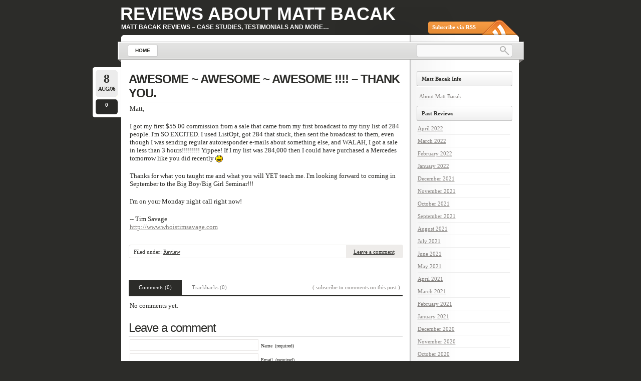

--- FILE ---
content_type: text/html; charset=UTF-8
request_url: https://mattbacakreviews.com/awesome-awesome-awesome-thank-you/
body_size: 5320
content:
<!DOCTYPE html PUBLIC "-//W3C//DTD XHTML 1.0 Transitional//EN"
    "http://www.w3.org/TR/xhtml1/DTD/xhtml1-transitional.dtd">

<html xmlns="http://www.w3.org/1999/xhtml" dir="ltr" lang="en-US">

<head profile="http://gmpg.org/xfn/11">
<meta http-equiv="Content-Type" content="text/html; charset=UTF-8" />
<title>AWESOME ~ AWESOME ~ AWESOME !!!! &#8211; THANK YOU. | Reviews About Matt Bacak</title>
<link rel="shortcut icon" href="https://mattbacakreviews.com/wp-content/themes/lightword/favicon.ico" />
<link rel="pingback" href="http://mattbacakreviews.com/xmlrpc.php" />

<script type="text/javascript">

 var _gaq = _gaq || [];
 _gaq.push(['_setAccount', 'UA-26644409-4']);
 _gaq.push(['_trackPageview']);

 (function() {
   var ga = document.createElement('script'); ga.type = 'text/javascript'; ga.async = true;
   ga.src = ('https:' == document.location.protocol ? 'https://ssl' : 'http://www') + '.google-analytics.com/ga.js';
   var s = document.getElementsByTagName('script')[0]; s.parentNode.insertBefore(ga, s);
 })();

</script>
<link rel="alternate" type="application/rss+xml" title="Reviews About Matt Bacak &raquo; Feed" href="https://mattbacakreviews.com/feed/" />
<link rel="alternate" type="application/rss+xml" title="Reviews About Matt Bacak &raquo; Comments Feed" href="https://mattbacakreviews.com/comments/feed/" />
<link rel="alternate" type="application/rss+xml" title="Reviews About Matt Bacak &raquo; AWESOME ~ AWESOME ~ AWESOME !!!! &#8211; THANK YOU. Comments Feed" href="https://mattbacakreviews.com/awesome-awesome-awesome-thank-you/feed/" />
<link rel='stylesheet' id='lightword_stylesheet-css'  href='https://mattbacakreviews.com/wp-content/themes/lightword/style.css?ver=2.0.0.6' type='text/css' media='all' />
<link rel='stylesheet' id='lightword_stylesheet_original-css'  href='https://mattbacakreviews.com/wp-content/themes/lightword/original.css?ver=2.0.0.6' type='text/css' media='all' />
<script type='text/javascript' src='https://mattbacakreviews.com/wp-includes/js/l10n.js?ver=20101110'></script>
<script type='text/javascript' src='https://mattbacakreviews.com/wp-includes/js/comment-reply.js?ver=20090102'></script>
<script type='text/javascript' src='https://mattbacakreviews.com/wp-includes/js/jquery/jquery.js?ver=1.6.1'></script>
<link rel="EditURI" type="application/rsd+xml" title="RSD" href="https://mattbacakreviews.com/xmlrpc.php?rsd" />
<link rel="wlwmanifest" type="application/wlwmanifest+xml" href="https://mattbacakreviews.com/wp-includes/wlwmanifest.xml" /> 
<link rel='index' title='Reviews About Matt Bacak' href='https://mattbacakreviews.com/' />
<link rel='start' title='Case Study &#8211; Rosanne' href='https://mattbacakreviews.com/case-study-rosanne/' />
<link rel='prev' title='Thanks for the Internet Millionaire Intensive!' href='https://mattbacakreviews.com/thanks-for-the-internet-millionaire-intensive/' />
<link rel='next' title='Re: JV Call reminder and more&#8230;' href='https://mattbacakreviews.com/re-jv-call-reminder-and-more/' />
<link rel='shortlink' href='http://wp.me/p1Z10z-21' />

<!-- All in One SEO Pack 1.6.14.5 by Michael Torbert of Semper Fi Web Design[312,403] -->
<link rel="canonical" href="https://mattbacakreviews.com/awesome-awesome-awesome-thank-you/" />
<!-- /all in one seo pack -->
            <style type="text/css">
				ul.legalfooter li{
					list-style:none;
					float:left;
					padding-right:20px;
				}
				.accept{
					display:none;
					border: 1px solid #000;
					background:#000;
					color:#fff;
					border-radius:3px;
					-moz-border-radius:3px;
					-webkit-border-radius:3px;
					padding:5px;
				} 
			</style>
            <style type="text/css">
#content-body,x:-moz-any-link{float:left;margin-right:28px;}#content-body, x:-moz-any-link, x:default{float:none;margin-right:25px;} 
</style>

<!--[if IE 6]><style type="text/css">#header{background-image: none; filter:progid:DXImageTransform.Microsoft.AlphaImageLoader(src='https://mattbacakreviews.com/wp-content/themes/lightword/images/content_top.png',sizingMethod='scale'); }#footer{background:transparent url(https://mattbacakreviews.com/wp-content/themes/lightword/images/content_bottom.gif) no-repeat;height:8px;}.comm_date{background-image: none; filter:progid:DXImageTransform.Microsoft.AlphaImageLoader(src='https://mattbacakreviews.com/wp-content/themes/lightword/images/date_comm_box.png',sizingMethod='scale'); }</style><![endif]-->
</head>

<body class="single single-post postid-125 single-format-standard">
<div id="wrapper">
 
 
<div id="top_cufon"><h1 id="logo"><a name="top" title="Reviews About Matt Bacak" href="https://mattbacakreviews.com">Reviews About Matt Bacak</a> <small>Matt Bacak Reviews &#8211; Case Studies, Testimonials and More&#8230;</small></h1></div> 
 
<div id="header">
 
<a id="rss-feed" title="Syndicate this site using RSS" href="https://mattbacakreviews.com/feed/">Subscribe via RSS</a> 

<div id="top_bar">
<div class="center_menu">
<ul id="front_menu" >
 
    <li><a class="" title="Home" href="https://mattbacakreviews.com"><span>Home</span></a></li> 
</ul></ul>
</div>
 
<form method="get" id="searchform" action="https://mattbacakreviews.com"> <input type="text" value="" name="s" id="s" /> <input type="submit" id="go" value="" alt="Search" title="Search" /></form> 
</div>

</div>
<div id="content"><div id="content-body">
<div class="post-125 post type-post status-publish format-standard hentry category-review" id="post-125">
<div class="comm_date"><span class="data"><span class="j">8</span>Aug/06</span><span class="nr_comm"><a class="nr_comm_spot" href="https://mattbacakreviews.com/awesome-awesome-awesome-thank-you/#comments">0</a></span></div>
<h2><a title="AWESOME ~ AWESOME ~ AWESOME !!!! &#8211; THANK YOU." href="https://mattbacakreviews.com/awesome-awesome-awesome-thank-you/" rel="bookmark">AWESOME ~ AWESOME ~ AWESOME !!!! &#8211; THANK YOU.</a></h2>
<p>Matt,</p>
<p>I got my first $55.00 commission from a sale that came from my first broadcast to my tiny list of 284 people.  I'm SO EXCITED.  I used ListOpt, got 284 that stuck, then sent the broadcast to them, even though I was sending regular autoresponder e-mails about something else, and WALAH, I got a sale in less than 3 hours!!!!!!!!!  Yippee!  If I my list was 284,000 then I could have purchased a Mercedes tomorrow like you did recently <img src='https://mattbacakreviews.com/wp-includes/images/smilies/icon_smile.gif' alt=':-)' class='wp-smiley' /> </p>
<p>Thanks for what you taught me and what you will YET teach me.  I'm looking forward to coming in September to the Big Boy/Big Girl Seminar!!!</p>
<p>I'm on your Monday night call right now!</p>
<p>-- Tim Savage<br /><a onclick="return top.js.OpenExtLink(window,event,this)" href="http://www.whoistimsavage.com/" target="_blank">http://www.whoistimsavage.com</a>
<div class="blogger-post-footer"><img width="1" height="1" src="https://blogger.googleusercontent.com/tracker/18288219-115501224997268256?l=www.mattbacakreviews.com" alt="" /></div>



<div class="cat_tags clear">
<span class="category">Filed under: <a href="https://mattbacakreviews.com/category/review/" title="View all posts in Review" rel="category tag">Review</a></span>
<span class="continue"><a class="nr_comm_spot" href="https://mattbacakreviews.com/awesome-awesome-awesome-thank-you/#respond">Leave a comment</a></span><div class="clear"></div>
</div>
<div class="cat_tags_close"></div>


</div>

<div id="tabsContainer">
<a href="#" class="tabs selected"><span>Comments (0)</span></a>
<a href="#" class="tabs"><span>Trackbacks (0)</span></a>
<span class="subscribe_comments"><a href='https://mattbacakreviews.com/awesome-awesome-awesome-thank-you/feed/'>( subscribe to comments on this post )</a></span>
<div class="clear_tab"></div>
<div class="tab-content selected">
<a name="comments"></a>

<p class="no">No comments yet.</p>

 
<br/>

								<div id="respond">
				<h3 id="reply-title">Leave a comment <small><a rel="nofollow" id="cancel-comment-reply-link" href="/awesome-awesome-awesome-thank-you/#respond" style="display:none;">Cancel reply</a></small></h3>
									<form action="https://mattbacakreviews.com/wp-comments-post.php" method="post" id="commentform">
																										<p class="comment-form-author"><input id="author" name="author" type="text" value="" size="30" aria-required='true' /><label for="author">Name</label><span class="required">(required)</span></p>
<p class="comment-form-email"><input id="email" name="email" type="text" value="" size="30" aria-required='true' /><label for="email">Email</label><span class="required">(required)</span></p>
<p class="comment-form-url"><input id="url" name="url" type="text" value="" size="30" /><label for="url">Website</label></p>
												<p class="comment-form-comment"><textarea id="comment" name="comment" cols="45" rows="8" aria-required="true"></textarea></p>												<p class="form-submit">
							<input name="submit" type="submit" id="submit" value="Submit" />
							<input type='hidden' name='comment_post_ID' value='125' id='comment_post_ID' />
<input type='hidden' name='comment_parent' id='comment_parent' value='0' />
						</p>
						<p style="display: none;"><input type="hidden" id="akismet_comment_nonce" name="akismet_comment_nonce" value="4342e37a49" /></p><p class="comment-subscription-form"><input type="checkbox" name="subscribe_comments" id="subscribe_comments" value="subscribe" style="width: auto; -moz-appearance: checkbox; -webkit-appearance: checkbox;" /> <label class="subscribe-label" id="subscribe-label" for="subscribe_comments">Notify me of follow-up comments by email.</label></p><p class="comment-subscription-form"><input type="checkbox" name="subscribe_blog" id="subscribe_blog" value="subscribe" style="width: auto; -moz-appearance: checkbox; -webkit-appearance: checkbox;" /> <label class="subscribe-label" id="subscribe-blog-label" for="subscribe_blog">Notify me of new posts by email.</label></p>					</form>
							</div><!-- #respond -->
						

</div>

<div class="tab-content">
<p class="no">No trackbacks yet.</p></div>
</div>
<div class="next_previous_links">
<span class="alignleft"><a href="https://mattbacakreviews.com/re-jv-call-reminder-and-more/" rel="next">Re: JV Call reminder and more&#8230;</a> &raquo;</span>
<span class="alignright">&laquo; <a href="https://mattbacakreviews.com/thanks-for-the-internet-millionaire-intensive/" rel="prev">Thanks for the Internet Millionaire Intensive!</a></span>
<div class="clear"></div>

</div>
</div>
<div class="content-sidebar">
<h3>Matt Bacak Info</h3>			<div class="textwidget"><a href="http://aboutmattbacak.com/">About Matt Bacak</a><br>
</div>
		<h3>Past Reviews</h3>		<ul>
			<li><a href='https://mattbacakreviews.com/2022/04/' title='April 2022'>April 2022</a></li>
	<li><a href='https://mattbacakreviews.com/2022/03/' title='March 2022'>March 2022</a></li>
	<li><a href='https://mattbacakreviews.com/2022/02/' title='February 2022'>February 2022</a></li>
	<li><a href='https://mattbacakreviews.com/2022/01/' title='January 2022'>January 2022</a></li>
	<li><a href='https://mattbacakreviews.com/2021/12/' title='December 2021'>December 2021</a></li>
	<li><a href='https://mattbacakreviews.com/2021/11/' title='November 2021'>November 2021</a></li>
	<li><a href='https://mattbacakreviews.com/2021/10/' title='October 2021'>October 2021</a></li>
	<li><a href='https://mattbacakreviews.com/2021/09/' title='September 2021'>September 2021</a></li>
	<li><a href='https://mattbacakreviews.com/2021/08/' title='August 2021'>August 2021</a></li>
	<li><a href='https://mattbacakreviews.com/2021/07/' title='July 2021'>July 2021</a></li>
	<li><a href='https://mattbacakreviews.com/2021/06/' title='June 2021'>June 2021</a></li>
	<li><a href='https://mattbacakreviews.com/2021/05/' title='May 2021'>May 2021</a></li>
	<li><a href='https://mattbacakreviews.com/2021/04/' title='April 2021'>April 2021</a></li>
	<li><a href='https://mattbacakreviews.com/2021/03/' title='March 2021'>March 2021</a></li>
	<li><a href='https://mattbacakreviews.com/2021/02/' title='February 2021'>February 2021</a></li>
	<li><a href='https://mattbacakreviews.com/2021/01/' title='January 2021'>January 2021</a></li>
	<li><a href='https://mattbacakreviews.com/2020/12/' title='December 2020'>December 2020</a></li>
	<li><a href='https://mattbacakreviews.com/2020/11/' title='November 2020'>November 2020</a></li>
	<li><a href='https://mattbacakreviews.com/2020/10/' title='October 2020'>October 2020</a></li>
	<li><a href='https://mattbacakreviews.com/2020/09/' title='September 2020'>September 2020</a></li>
	<li><a href='https://mattbacakreviews.com/2020/07/' title='July 2020'>July 2020</a></li>
	<li><a href='https://mattbacakreviews.com/2020/06/' title='June 2020'>June 2020</a></li>
	<li><a href='https://mattbacakreviews.com/2020/05/' title='May 2020'>May 2020</a></li>
	<li><a href='https://mattbacakreviews.com/2020/04/' title='April 2020'>April 2020</a></li>
	<li><a href='https://mattbacakreviews.com/2020/03/' title='March 2020'>March 2020</a></li>
	<li><a href='https://mattbacakreviews.com/2020/02/' title='February 2020'>February 2020</a></li>
	<li><a href='https://mattbacakreviews.com/2020/01/' title='January 2020'>January 2020</a></li>
	<li><a href='https://mattbacakreviews.com/2019/12/' title='December 2019'>December 2019</a></li>
	<li><a href='https://mattbacakreviews.com/2019/11/' title='November 2019'>November 2019</a></li>
	<li><a href='https://mattbacakreviews.com/2019/10/' title='October 2019'>October 2019</a></li>
	<li><a href='https://mattbacakreviews.com/2019/09/' title='September 2019'>September 2019</a></li>
	<li><a href='https://mattbacakreviews.com/2019/08/' title='August 2019'>August 2019</a></li>
	<li><a href='https://mattbacakreviews.com/2019/07/' title='July 2019'>July 2019</a></li>
	<li><a href='https://mattbacakreviews.com/2019/06/' title='June 2019'>June 2019</a></li>
	<li><a href='https://mattbacakreviews.com/2019/05/' title='May 2019'>May 2019</a></li>
	<li><a href='https://mattbacakreviews.com/2019/01/' title='January 2019'>January 2019</a></li>
	<li><a href='https://mattbacakreviews.com/2018/11/' title='November 2018'>November 2018</a></li>
	<li><a href='https://mattbacakreviews.com/2018/09/' title='September 2018'>September 2018</a></li>
	<li><a href='https://mattbacakreviews.com/2018/07/' title='July 2018'>July 2018</a></li>
	<li><a href='https://mattbacakreviews.com/2018/05/' title='May 2018'>May 2018</a></li>
	<li><a href='https://mattbacakreviews.com/2018/02/' title='February 2018'>February 2018</a></li>
	<li><a href='https://mattbacakreviews.com/2018/01/' title='January 2018'>January 2018</a></li>
	<li><a href='https://mattbacakreviews.com/2017/09/' title='September 2017'>September 2017</a></li>
	<li><a href='https://mattbacakreviews.com/2017/07/' title='July 2017'>July 2017</a></li>
	<li><a href='https://mattbacakreviews.com/2017/06/' title='June 2017'>June 2017</a></li>
	<li><a href='https://mattbacakreviews.com/2017/01/' title='January 2017'>January 2017</a></li>
	<li><a href='https://mattbacakreviews.com/2016/11/' title='November 2016'>November 2016</a></li>
	<li><a href='https://mattbacakreviews.com/2016/06/' title='June 2016'>June 2016</a></li>
	<li><a href='https://mattbacakreviews.com/2016/05/' title='May 2016'>May 2016</a></li>
	<li><a href='https://mattbacakreviews.com/2016/01/' title='January 2016'>January 2016</a></li>
	<li><a href='https://mattbacakreviews.com/2015/11/' title='November 2015'>November 2015</a></li>
	<li><a href='https://mattbacakreviews.com/2015/07/' title='July 2015'>July 2015</a></li>
	<li><a href='https://mattbacakreviews.com/2015/03/' title='March 2015'>March 2015</a></li>
	<li><a href='https://mattbacakreviews.com/2015/02/' title='February 2015'>February 2015</a></li>
	<li><a href='https://mattbacakreviews.com/2014/12/' title='December 2014'>December 2014</a></li>
	<li><a href='https://mattbacakreviews.com/2014/09/' title='September 2014'>September 2014</a></li>
	<li><a href='https://mattbacakreviews.com/2014/03/' title='March 2014'>March 2014</a></li>
	<li><a href='https://mattbacakreviews.com/2014/01/' title='January 2014'>January 2014</a></li>
	<li><a href='https://mattbacakreviews.com/2013/12/' title='December 2013'>December 2013</a></li>
	<li><a href='https://mattbacakreviews.com/2013/10/' title='October 2013'>October 2013</a></li>
	<li><a href='https://mattbacakreviews.com/2013/09/' title='September 2013'>September 2013</a></li>
	<li><a href='https://mattbacakreviews.com/2013/08/' title='August 2013'>August 2013</a></li>
	<li><a href='https://mattbacakreviews.com/2013/05/' title='May 2013'>May 2013</a></li>
	<li><a href='https://mattbacakreviews.com/2013/02/' title='February 2013'>February 2013</a></li>
	<li><a href='https://mattbacakreviews.com/2012/12/' title='December 2012'>December 2012</a></li>
	<li><a href='https://mattbacakreviews.com/2012/03/' title='March 2012'>March 2012</a></li>
	<li><a href='https://mattbacakreviews.com/2012/02/' title='February 2012'>February 2012</a></li>
	<li><a href='https://mattbacakreviews.com/2012/01/' title='January 2012'>January 2012</a></li>
	<li><a href='https://mattbacakreviews.com/2011/11/' title='November 2011'>November 2011</a></li>
	<li><a href='https://mattbacakreviews.com/2011/08/' title='August 2011'>August 2011</a></li>
	<li><a href='https://mattbacakreviews.com/2011/06/' title='June 2011'>June 2011</a></li>
	<li><a href='https://mattbacakreviews.com/2010/06/' title='June 2010'>June 2010</a></li>
	<li><a href='https://mattbacakreviews.com/2010/05/' title='May 2010'>May 2010</a></li>
	<li><a href='https://mattbacakreviews.com/2010/04/' title='April 2010'>April 2010</a></li>
	<li><a href='https://mattbacakreviews.com/2009/12/' title='December 2009'>December 2009</a></li>
	<li><a href='https://mattbacakreviews.com/2009/11/' title='November 2009'>November 2009</a></li>
	<li><a href='https://mattbacakreviews.com/2009/10/' title='October 2009'>October 2009</a></li>
	<li><a href='https://mattbacakreviews.com/2009/09/' title='September 2009'>September 2009</a></li>
	<li><a href='https://mattbacakreviews.com/2009/08/' title='August 2009'>August 2009</a></li>
	<li><a href='https://mattbacakreviews.com/2009/07/' title='July 2009'>July 2009</a></li>
	<li><a href='https://mattbacakreviews.com/2009/05/' title='May 2009'>May 2009</a></li>
	<li><a href='https://mattbacakreviews.com/2009/02/' title='February 2009'>February 2009</a></li>
	<li><a href='https://mattbacakreviews.com/2008/12/' title='December 2008'>December 2008</a></li>
	<li><a href='https://mattbacakreviews.com/2008/11/' title='November 2008'>November 2008</a></li>
	<li><a href='https://mattbacakreviews.com/2008/10/' title='October 2008'>October 2008</a></li>
	<li><a href='https://mattbacakreviews.com/2008/07/' title='July 2008'>July 2008</a></li>
	<li><a href='https://mattbacakreviews.com/2008/06/' title='June 2008'>June 2008</a></li>
	<li><a href='https://mattbacakreviews.com/2008/05/' title='May 2008'>May 2008</a></li>
	<li><a href='https://mattbacakreviews.com/2008/04/' title='April 2008'>April 2008</a></li>
	<li><a href='https://mattbacakreviews.com/2008/03/' title='March 2008'>March 2008</a></li>
	<li><a href='https://mattbacakreviews.com/2008/01/' title='January 2008'>January 2008</a></li>
	<li><a href='https://mattbacakreviews.com/2007/12/' title='December 2007'>December 2007</a></li>
	<li><a href='https://mattbacakreviews.com/2007/11/' title='November 2007'>November 2007</a></li>
	<li><a href='https://mattbacakreviews.com/2007/09/' title='September 2007'>September 2007</a></li>
	<li><a href='https://mattbacakreviews.com/2007/08/' title='August 2007'>August 2007</a></li>
	<li><a href='https://mattbacakreviews.com/2007/07/' title='July 2007'>July 2007</a></li>
	<li><a href='https://mattbacakreviews.com/2007/06/' title='June 2007'>June 2007</a></li>
	<li><a href='https://mattbacakreviews.com/2007/05/' title='May 2007'>May 2007</a></li>
	<li><a href='https://mattbacakreviews.com/2007/04/' title='April 2007'>April 2007</a></li>
	<li><a href='https://mattbacakreviews.com/2007/03/' title='March 2007'>March 2007</a></li>
	<li><a href='https://mattbacakreviews.com/2007/02/' title='February 2007'>February 2007</a></li>
	<li><a href='https://mattbacakreviews.com/2007/01/' title='January 2007'>January 2007</a></li>
	<li><a href='https://mattbacakreviews.com/2006/12/' title='December 2006'>December 2006</a></li>
	<li><a href='https://mattbacakreviews.com/2006/11/' title='November 2006'>November 2006</a></li>
	<li><a href='https://mattbacakreviews.com/2006/10/' title='October 2006'>October 2006</a></li>
	<li><a href='https://mattbacakreviews.com/2006/09/' title='September 2006'>September 2006</a></li>
	<li><a href='https://mattbacakreviews.com/2006/08/' title='August 2006'>August 2006</a></li>
	<li><a href='https://mattbacakreviews.com/2006/07/' title='July 2006'>July 2006</a></li>
	<li><a href='https://mattbacakreviews.com/2006/06/' title='June 2006'>June 2006</a></li>
	<li><a href='https://mattbacakreviews.com/2006/05/' title='May 2006'>May 2006</a></li>
	<li><a href='https://mattbacakreviews.com/2006/04/' title='April 2006'>April 2006</a></li>
	<li><a href='https://mattbacakreviews.com/2006/03/' title='March 2006'>March 2006</a></li>
	<li><a href='https://mattbacakreviews.com/2005/11/' title='November 2005'>November 2005</a></li>
	<li><a href='https://mattbacakreviews.com/2005/10/' title='October 2005'>October 2005</a></li>
	<li><a href='https://mattbacakreviews.com/2005/07/' title='July 2005'>July 2005</a></li>
		</ul>
<h3>Legal Stuff</h3>		<ul>
			<li class="page_item page-item-148"><a href="https://mattbacakreviews.com/disclaimer/" title="Disclaimer">Disclaimer</a></li>
<li class="page_item page-item-147"><a href="https://mattbacakreviews.com/earnings-disclaimer/" title="Earnings Disclaimer">Earnings Disclaimer</a></li>
<li class="page_item page-item-146"><a href="https://mattbacakreviews.com/privacy-policy/" title="Privacy Policy">Privacy Policy</a></li>
<li class="page_item page-item-145"><a href="https://mattbacakreviews.com/terms-of-use/" title="Terms of Use">Terms of Use</a></li>
		</ul>
		</div><div class="clear"></div>
</div>
<div id="footer">
<span class="text">
Copyright &copy; 2026 <a href="https://mattbacakreviews.com">Reviews About Matt Bacak</a> &middot;  <a href="http://mattbacakreviews.com/sitemap.xml" title="Sitemap" target="_blank">Sitemap</a> <br/><a href="http://www.lightword-design.com/" target="_blank" title="Lightword Theme">Lightword Theme</a> by Andrei Luca</em>
<a title="Go to top" class="top" href="#top">Go to top &uarr;</a>
</span>
</div>
<script type="text/javascript" src="https://mattbacakreviews.com/wp-content/themes/lightword/js/menu.js"></script>
</div>
<script type='text/javascript' src='https://secure.gravatar.com/js/gprofiles.js?aa&#038;ver=3.2.1'></script>
<script type='text/javascript'>
/* <![CDATA[ */
var WPGroHo = {
	my_hash: ""
};
/* ]]> */
</script>
<script type='text/javascript' src='https://mattbacakreviews.com/wp-content/plugins/jetpack/modules/wpgroho.js?ver=3.2.1'></script>
	<div style="display:none">
	</div>

<script type="text/javascript">/* <![CDATA[ */ Cufon.now(); /* ]]> */ </script>
 
<script type="text/javascript" src="https://mattbacakreviews.com/wp-content/themes/lightword/js/tabs.js"></script> 
<script type="text/javascript">jQuery(document).ready(function(){jQuery('tabs').lightword_tabs({linkClass : 'tabs',containerClass : 'tab-content',linkSelectedClass : 'selected',containerSelectedClass : 'selected',onComplete : function(){}});});</script> 

	<script src="https://stats.wordpress.com/e-202604.js" type="text/javascript"></script>
	<script type="text/javascript">
	st_go({v:'ext',j:'1:1.4.1',blog:'29318223',post:'125'});
	var load_cmc = function(){linktracker_init(29318223,125,2);};
	if ( typeof addLoadEvent != 'undefined' ) addLoadEvent(load_cmc);
	else load_cmc();
	</script></body>
</html>